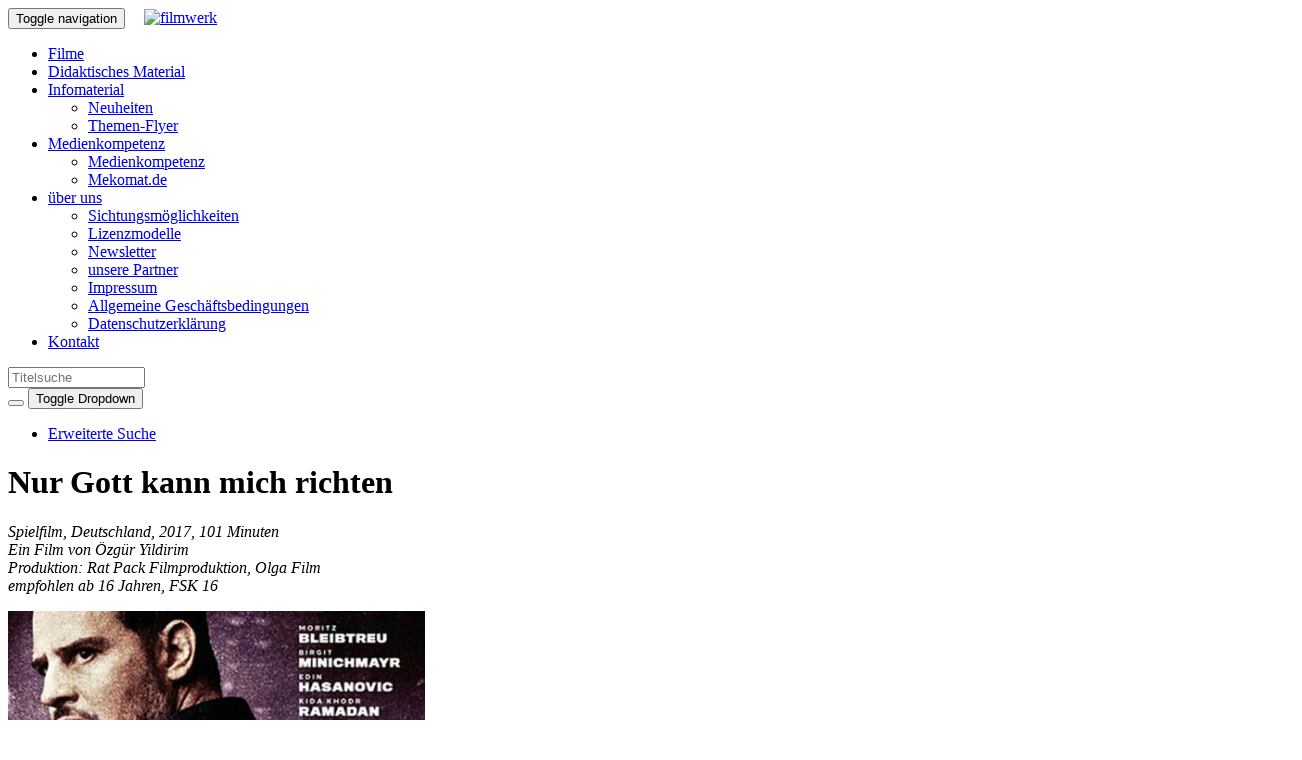

--- FILE ---
content_type: text/html; charset=UTF-8
request_url: https://lizenzshop.filmwerk.de/shop/detail.cfm?id=2787
body_size: 11755
content:




<!DOCTYPE html>
<html lang="de">
	<head>
		<meta charset="UTF-8">
		<meta http-equiv="X-UA-Compatible" content="IE=edge">
		<meta name="viewport" content="width=device-width, initial-scale=1">
		<title>kfw Lizenzshop &#8211; filmwerk</title>
<meta name='robots' content='max-image-preview:large' />
	<style>img:is([sizes="auto" i], [sizes^="auto," i]) { contain-intrinsic-size: 3000px 1500px }</style>
	<script type="text/javascript">
/* <![CDATA[ */
window._wpemojiSettings = {"baseUrl":"https:\/\/s.w.org\/images\/core\/emoji\/16.0.1\/72x72\/","ext":".png","svgUrl":"https:\/\/s.w.org\/images\/core\/emoji\/16.0.1\/svg\/","svgExt":".svg","source":{"concatemoji":"https:\/\/filmwerk.de\/wp-includes\/js\/wp-emoji-release.min.js?ver=6.8.3"}};
/*! This file is auto-generated */
!function(s,n){var o,i,e;function c(e){try{var t={supportTests:e,timestamp:(new Date).valueOf()};sessionStorage.setItem(o,JSON.stringify(t))}catch(e){}}function p(e,t,n){e.clearRect(0,0,e.canvas.width,e.canvas.height),e.fillText(t,0,0);var t=new Uint32Array(e.getImageData(0,0,e.canvas.width,e.canvas.height).data),a=(e.clearRect(0,0,e.canvas.width,e.canvas.height),e.fillText(n,0,0),new Uint32Array(e.getImageData(0,0,e.canvas.width,e.canvas.height).data));return t.every(function(e,t){return e===a[t]})}function u(e,t){e.clearRect(0,0,e.canvas.width,e.canvas.height),e.fillText(t,0,0);for(var n=e.getImageData(16,16,1,1),a=0;a<n.data.length;a++)if(0!==n.data[a])return!1;return!0}function f(e,t,n,a){switch(t){case"flag":return n(e,"\ud83c\udff3\ufe0f\u200d\u26a7\ufe0f","\ud83c\udff3\ufe0f\u200b\u26a7\ufe0f")?!1:!n(e,"\ud83c\udde8\ud83c\uddf6","\ud83c\udde8\u200b\ud83c\uddf6")&&!n(e,"\ud83c\udff4\udb40\udc67\udb40\udc62\udb40\udc65\udb40\udc6e\udb40\udc67\udb40\udc7f","\ud83c\udff4\u200b\udb40\udc67\u200b\udb40\udc62\u200b\udb40\udc65\u200b\udb40\udc6e\u200b\udb40\udc67\u200b\udb40\udc7f");case"emoji":return!a(e,"\ud83e\udedf")}return!1}function g(e,t,n,a){var r="undefined"!=typeof WorkerGlobalScope&&self instanceof WorkerGlobalScope?new OffscreenCanvas(300,150):s.createElement("canvas"),o=r.getContext("2d",{willReadFrequently:!0}),i=(o.textBaseline="top",o.font="600 32px Arial",{});return e.forEach(function(e){i[e]=t(o,e,n,a)}),i}function t(e){var t=s.createElement("script");t.src=e,t.defer=!0,s.head.appendChild(t)}"undefined"!=typeof Promise&&(o="wpEmojiSettingsSupports",i=["flag","emoji"],n.supports={everything:!0,everythingExceptFlag:!0},e=new Promise(function(e){s.addEventListener("DOMContentLoaded",e,{once:!0})}),new Promise(function(t){var n=function(){try{var e=JSON.parse(sessionStorage.getItem(o));if("object"==typeof e&&"number"==typeof e.timestamp&&(new Date).valueOf()<e.timestamp+604800&&"object"==typeof e.supportTests)return e.supportTests}catch(e){}return null}();if(!n){if("undefined"!=typeof Worker&&"undefined"!=typeof OffscreenCanvas&&"undefined"!=typeof URL&&URL.createObjectURL&&"undefined"!=typeof Blob)try{var e="postMessage("+g.toString()+"("+[JSON.stringify(i),f.toString(),p.toString(),u.toString()].join(",")+"));",a=new Blob([e],{type:"text/javascript"}),r=new Worker(URL.createObjectURL(a),{name:"wpTestEmojiSupports"});return void(r.onmessage=function(e){c(n=e.data),r.terminate(),t(n)})}catch(e){}c(n=g(i,f,p,u))}t(n)}).then(function(e){for(var t in e)n.supports[t]=e[t],n.supports.everything=n.supports.everything&&n.supports[t],"flag"!==t&&(n.supports.everythingExceptFlag=n.supports.everythingExceptFlag&&n.supports[t]);n.supports.everythingExceptFlag=n.supports.everythingExceptFlag&&!n.supports.flag,n.DOMReady=!1,n.readyCallback=function(){n.DOMReady=!0}}).then(function(){return e}).then(function(){var e;n.supports.everything||(n.readyCallback(),(e=n.source||{}).concatemoji?t(e.concatemoji):e.wpemoji&&e.twemoji&&(t(e.twemoji),t(e.wpemoji)))}))}((window,document),window._wpemojiSettings);
/* ]]> */
</script>
<style id='wp-emoji-styles-inline-css' type='text/css'>

	img.wp-smiley, img.emoji {
		display: inline !important;
		border: none !important;
		box-shadow: none !important;
		height: 1em !important;
		width: 1em !important;
		margin: 0 0.07em !important;
		vertical-align: -0.1em !important;
		background: none !important;
		padding: 0 !important;
	}
</style>
<link rel='stylesheet' id='wp-block-library-css' href='https://filmwerk.de/wp-includes/css/dist/block-library/style.min.css?ver=6.8.3' type='text/css' media='all' />
<style id='classic-theme-styles-inline-css' type='text/css'>
/*! This file is auto-generated */
.wp-block-button__link{color:#fff;background-color:#32373c;border-radius:9999px;box-shadow:none;text-decoration:none;padding:calc(.667em + 2px) calc(1.333em + 2px);font-size:1.125em}.wp-block-file__button{background:#32373c;color:#fff;text-decoration:none}
</style>
<style id='global-styles-inline-css' type='text/css'>
:root{--wp--preset--aspect-ratio--square: 1;--wp--preset--aspect-ratio--4-3: 4/3;--wp--preset--aspect-ratio--3-4: 3/4;--wp--preset--aspect-ratio--3-2: 3/2;--wp--preset--aspect-ratio--2-3: 2/3;--wp--preset--aspect-ratio--16-9: 16/9;--wp--preset--aspect-ratio--9-16: 9/16;--wp--preset--color--black: #000000;--wp--preset--color--cyan-bluish-gray: #abb8c3;--wp--preset--color--white: #ffffff;--wp--preset--color--pale-pink: #f78da7;--wp--preset--color--vivid-red: #cf2e2e;--wp--preset--color--luminous-vivid-orange: #ff6900;--wp--preset--color--luminous-vivid-amber: #fcb900;--wp--preset--color--light-green-cyan: #7bdcb5;--wp--preset--color--vivid-green-cyan: #00d084;--wp--preset--color--pale-cyan-blue: #8ed1fc;--wp--preset--color--vivid-cyan-blue: #0693e3;--wp--preset--color--vivid-purple: #9b51e0;--wp--preset--gradient--vivid-cyan-blue-to-vivid-purple: linear-gradient(135deg,rgba(6,147,227,1) 0%,rgb(155,81,224) 100%);--wp--preset--gradient--light-green-cyan-to-vivid-green-cyan: linear-gradient(135deg,rgb(122,220,180) 0%,rgb(0,208,130) 100%);--wp--preset--gradient--luminous-vivid-amber-to-luminous-vivid-orange: linear-gradient(135deg,rgba(252,185,0,1) 0%,rgba(255,105,0,1) 100%);--wp--preset--gradient--luminous-vivid-orange-to-vivid-red: linear-gradient(135deg,rgba(255,105,0,1) 0%,rgb(207,46,46) 100%);--wp--preset--gradient--very-light-gray-to-cyan-bluish-gray: linear-gradient(135deg,rgb(238,238,238) 0%,rgb(169,184,195) 100%);--wp--preset--gradient--cool-to-warm-spectrum: linear-gradient(135deg,rgb(74,234,220) 0%,rgb(151,120,209) 20%,rgb(207,42,186) 40%,rgb(238,44,130) 60%,rgb(251,105,98) 80%,rgb(254,248,76) 100%);--wp--preset--gradient--blush-light-purple: linear-gradient(135deg,rgb(255,206,236) 0%,rgb(152,150,240) 100%);--wp--preset--gradient--blush-bordeaux: linear-gradient(135deg,rgb(254,205,165) 0%,rgb(254,45,45) 50%,rgb(107,0,62) 100%);--wp--preset--gradient--luminous-dusk: linear-gradient(135deg,rgb(255,203,112) 0%,rgb(199,81,192) 50%,rgb(65,88,208) 100%);--wp--preset--gradient--pale-ocean: linear-gradient(135deg,rgb(255,245,203) 0%,rgb(182,227,212) 50%,rgb(51,167,181) 100%);--wp--preset--gradient--electric-grass: linear-gradient(135deg,rgb(202,248,128) 0%,rgb(113,206,126) 100%);--wp--preset--gradient--midnight: linear-gradient(135deg,rgb(2,3,129) 0%,rgb(40,116,252) 100%);--wp--preset--font-size--small: 13px;--wp--preset--font-size--medium: 20px;--wp--preset--font-size--large: 36px;--wp--preset--font-size--x-large: 42px;--wp--preset--spacing--20: 0.44rem;--wp--preset--spacing--30: 0.67rem;--wp--preset--spacing--40: 1rem;--wp--preset--spacing--50: 1.5rem;--wp--preset--spacing--60: 2.25rem;--wp--preset--spacing--70: 3.38rem;--wp--preset--spacing--80: 5.06rem;--wp--preset--shadow--natural: 6px 6px 9px rgba(0, 0, 0, 0.2);--wp--preset--shadow--deep: 12px 12px 50px rgba(0, 0, 0, 0.4);--wp--preset--shadow--sharp: 6px 6px 0px rgba(0, 0, 0, 0.2);--wp--preset--shadow--outlined: 6px 6px 0px -3px rgba(255, 255, 255, 1), 6px 6px rgba(0, 0, 0, 1);--wp--preset--shadow--crisp: 6px 6px 0px rgba(0, 0, 0, 1);}:where(.is-layout-flex){gap: 0.5em;}:where(.is-layout-grid){gap: 0.5em;}body .is-layout-flex{display: flex;}.is-layout-flex{flex-wrap: wrap;align-items: center;}.is-layout-flex > :is(*, div){margin: 0;}body .is-layout-grid{display: grid;}.is-layout-grid > :is(*, div){margin: 0;}:where(.wp-block-columns.is-layout-flex){gap: 2em;}:where(.wp-block-columns.is-layout-grid){gap: 2em;}:where(.wp-block-post-template.is-layout-flex){gap: 1.25em;}:where(.wp-block-post-template.is-layout-grid){gap: 1.25em;}.has-black-color{color: var(--wp--preset--color--black) !important;}.has-cyan-bluish-gray-color{color: var(--wp--preset--color--cyan-bluish-gray) !important;}.has-white-color{color: var(--wp--preset--color--white) !important;}.has-pale-pink-color{color: var(--wp--preset--color--pale-pink) !important;}.has-vivid-red-color{color: var(--wp--preset--color--vivid-red) !important;}.has-luminous-vivid-orange-color{color: var(--wp--preset--color--luminous-vivid-orange) !important;}.has-luminous-vivid-amber-color{color: var(--wp--preset--color--luminous-vivid-amber) !important;}.has-light-green-cyan-color{color: var(--wp--preset--color--light-green-cyan) !important;}.has-vivid-green-cyan-color{color: var(--wp--preset--color--vivid-green-cyan) !important;}.has-pale-cyan-blue-color{color: var(--wp--preset--color--pale-cyan-blue) !important;}.has-vivid-cyan-blue-color{color: var(--wp--preset--color--vivid-cyan-blue) !important;}.has-vivid-purple-color{color: var(--wp--preset--color--vivid-purple) !important;}.has-black-background-color{background-color: var(--wp--preset--color--black) !important;}.has-cyan-bluish-gray-background-color{background-color: var(--wp--preset--color--cyan-bluish-gray) !important;}.has-white-background-color{background-color: var(--wp--preset--color--white) !important;}.has-pale-pink-background-color{background-color: var(--wp--preset--color--pale-pink) !important;}.has-vivid-red-background-color{background-color: var(--wp--preset--color--vivid-red) !important;}.has-luminous-vivid-orange-background-color{background-color: var(--wp--preset--color--luminous-vivid-orange) !important;}.has-luminous-vivid-amber-background-color{background-color: var(--wp--preset--color--luminous-vivid-amber) !important;}.has-light-green-cyan-background-color{background-color: var(--wp--preset--color--light-green-cyan) !important;}.has-vivid-green-cyan-background-color{background-color: var(--wp--preset--color--vivid-green-cyan) !important;}.has-pale-cyan-blue-background-color{background-color: var(--wp--preset--color--pale-cyan-blue) !important;}.has-vivid-cyan-blue-background-color{background-color: var(--wp--preset--color--vivid-cyan-blue) !important;}.has-vivid-purple-background-color{background-color: var(--wp--preset--color--vivid-purple) !important;}.has-black-border-color{border-color: var(--wp--preset--color--black) !important;}.has-cyan-bluish-gray-border-color{border-color: var(--wp--preset--color--cyan-bluish-gray) !important;}.has-white-border-color{border-color: var(--wp--preset--color--white) !important;}.has-pale-pink-border-color{border-color: var(--wp--preset--color--pale-pink) !important;}.has-vivid-red-border-color{border-color: var(--wp--preset--color--vivid-red) !important;}.has-luminous-vivid-orange-border-color{border-color: var(--wp--preset--color--luminous-vivid-orange) !important;}.has-luminous-vivid-amber-border-color{border-color: var(--wp--preset--color--luminous-vivid-amber) !important;}.has-light-green-cyan-border-color{border-color: var(--wp--preset--color--light-green-cyan) !important;}.has-vivid-green-cyan-border-color{border-color: var(--wp--preset--color--vivid-green-cyan) !important;}.has-pale-cyan-blue-border-color{border-color: var(--wp--preset--color--pale-cyan-blue) !important;}.has-vivid-cyan-blue-border-color{border-color: var(--wp--preset--color--vivid-cyan-blue) !important;}.has-vivid-purple-border-color{border-color: var(--wp--preset--color--vivid-purple) !important;}.has-vivid-cyan-blue-to-vivid-purple-gradient-background{background: var(--wp--preset--gradient--vivid-cyan-blue-to-vivid-purple) !important;}.has-light-green-cyan-to-vivid-green-cyan-gradient-background{background: var(--wp--preset--gradient--light-green-cyan-to-vivid-green-cyan) !important;}.has-luminous-vivid-amber-to-luminous-vivid-orange-gradient-background{background: var(--wp--preset--gradient--luminous-vivid-amber-to-luminous-vivid-orange) !important;}.has-luminous-vivid-orange-to-vivid-red-gradient-background{background: var(--wp--preset--gradient--luminous-vivid-orange-to-vivid-red) !important;}.has-very-light-gray-to-cyan-bluish-gray-gradient-background{background: var(--wp--preset--gradient--very-light-gray-to-cyan-bluish-gray) !important;}.has-cool-to-warm-spectrum-gradient-background{background: var(--wp--preset--gradient--cool-to-warm-spectrum) !important;}.has-blush-light-purple-gradient-background{background: var(--wp--preset--gradient--blush-light-purple) !important;}.has-blush-bordeaux-gradient-background{background: var(--wp--preset--gradient--blush-bordeaux) !important;}.has-luminous-dusk-gradient-background{background: var(--wp--preset--gradient--luminous-dusk) !important;}.has-pale-ocean-gradient-background{background: var(--wp--preset--gradient--pale-ocean) !important;}.has-electric-grass-gradient-background{background: var(--wp--preset--gradient--electric-grass) !important;}.has-midnight-gradient-background{background: var(--wp--preset--gradient--midnight) !important;}.has-small-font-size{font-size: var(--wp--preset--font-size--small) !important;}.has-medium-font-size{font-size: var(--wp--preset--font-size--medium) !important;}.has-large-font-size{font-size: var(--wp--preset--font-size--large) !important;}.has-x-large-font-size{font-size: var(--wp--preset--font-size--x-large) !important;}
:where(.wp-block-post-template.is-layout-flex){gap: 1.25em;}:where(.wp-block-post-template.is-layout-grid){gap: 1.25em;}
:where(.wp-block-columns.is-layout-flex){gap: 2em;}:where(.wp-block-columns.is-layout-grid){gap: 2em;}
:root :where(.wp-block-pullquote){font-size: 1.5em;line-height: 1.6;}
</style>
<link rel='stylesheet' id='widgetopts-styles-css' href='https://filmwerk.de/wp-content/plugins/widget-options/assets/css/widget-options.css?ver=4.1.3' type='text/css' media='all' />
<link rel='stylesheet' id='h5p-plugin-styles-css' href='https://filmwerk.de/wp-content/plugins/h5p/h5p-php-library/styles/h5p.css?ver=1.16.0' type='text/css' media='all' />
<link rel='stylesheet' id='bootstrap-css' href='https://filmwerk.de/wp-content/themes/kfw2017/3rdparty/bootstrap-3.3.7-dist/css/bootstrap-theme-paper.min.css?ver=3.3.7' type='text/css' media='all' />
<link rel='stylesheet' id='font-awesome-css' href='https://filmwerk.de/wp-content/themes/kfw2017/3rdparty/font-awesome-4.7.0/css/font-awesome.min.css?ver=4.7.0' type='text/css' media='all' />
<link rel='stylesheet' id='bootstrap-social-css' href='https://filmwerk.de/wp-content/themes/kfw2017/3rdparty/bootstrap-social-gh-pages/bootstrap-social.css?ver=6.8.3' type='text/css' media='all' />
<link rel='stylesheet' id='jQCloud-css' href='https://filmwerk.de/wp-content/themes/kfw2017/3rdparty/jQCloud/dist/jqcloud.min.css?ver=6.8.3' type='text/css' media='all' />
<link rel='stylesheet' id='kfw2017-css' href='https://filmwerk.de/wp-content/themes/kfw2017/css/styles-kfw.css?ver=0.0.1' type='text/css' media='all' />
<link rel='stylesheet' id='ecae-frontend-css' href='https://filmwerk.de/wp-content/plugins/easy-custom-auto-excerpt/assets/style-frontend.css?ver=2.5.0' type='text/css' media='all' />
<link rel='stylesheet' id='ecae-buttonskin-none-css' href='https://filmwerk.de/wp-content/plugins/easy-custom-auto-excerpt/buttons/ecae-buttonskin-none.css?ver=2.5.0' type='text/css' media='all' />
<script type="text/javascript" src="https://filmwerk.de/wp-includes/js/jquery/jquery.min.js?ver=3.7.1" id="jquery-core-js"></script>
<script type="text/javascript" src="https://filmwerk.de/wp-includes/js/jquery/jquery-migrate.min.js?ver=3.4.1" id="jquery-migrate-js"></script>
<link rel="https://api.w.org/" href="https://filmwerk.de/wp-json/" /><link rel="alternate" title="JSON" type="application/json" href="https://filmwerk.de/wp-json/wp/v2/pages/109" /><link rel="EditURI" type="application/rsd+xml" title="RSD" href="https://filmwerk.de/xmlrpc.php?rsd" />
<meta name="generator" content="WordPress 6.8.3" />
<link rel="canonical" href="https://filmwerk.de/kfw-lizenzshop/" />
<link rel='shortlink' href='https://filmwerk.de/?p=109' />
<link rel="alternate" title="oEmbed (JSON)" type="application/json+oembed" href="https://filmwerk.de/wp-json/oembed/1.0/embed?url=https%3A%2F%2Ffilmwerk.de%2Fkfw-lizenzshop%2F" />
<link rel="alternate" title="oEmbed (XML)" type="text/xml+oembed" href="https://filmwerk.de/wp-json/oembed/1.0/embed?url=https%3A%2F%2Ffilmwerk.de%2Fkfw-lizenzshop%2F&#038;format=xml" />
<link rel="icon" href="https://filmwerk.de/wp-content/uploads/cropped-favicon-32x32.png" sizes="32x32" />
<link rel="icon" href="https://filmwerk.de/wp-content/uploads/cropped-favicon-192x192.png" sizes="192x192" />
<link rel="apple-touch-icon" href="https://filmwerk.de/wp-content/uploads/cropped-favicon-180x180.png" />

	<link rel="stylesheet" href="shop.css" type="text/css" />
			<meta property="og:url" content="https://lizenzshop.filmwerk.de/shop/detail.cfm?id=2787" />
			<meta property="og:title" content="Nur Gott kann mich richten" />
			<meta property="og:description" content="Es ist fünf Jahre her. Damals hat Ricky nach einem missglückten Raubüberfall für seinen Bruder Rafael und seinen Kumpel Latif den Kopf hingehalten und ging ins Gefängnis. Nun ist er wieder draußen und besucht seinen Vater in Frankfurt. Als er Latif begegnet, schlägt dieser ihm ein &quot;bombensicheres&quot; Geschäft vor: Einen Drogendeal - ohne Waffen, ohne Komplikationen. Ricky willigt ein, denn er braucht das Geld, um sich eine neue Existenz aufbauen zu können. Doch sein kleiner Bruder Rafael zögert. De..." />
			
				<meta property="og:image" content="https://materialserver.filmwerk.de/Cover72dpi/images/Nur_Gott_kann_mich_richten_Plakat_450.jpg" />
				<meta property="og:image:width" content="450" />
				<meta property="og:image:height" content="630" />
				</head>
	<body class="wp-singular page-template-default page page-id-109 wp-theme-kfw2017">

<script>
	jQuery(document).ready(function(){
		jQuery( window ).resize( function() {
			jQuery("BODY").css("padding-top", jQuery("nav:first").height());
		} );
	});
</script>

		<nav class="navbar navbar-default navbar-fixed-top">
			<div class="container">

				<div class="navbar-header">
					<button type="button" class="navbar-toggle collapsed" data-toggle="collapse" data-target="#header-menu-navbar-collapse">
						<span class="sr-only">Toggle navigation</span>
						<span class="icon-bar"></span>
						<span class="icon-bar"></span>
						<span class="icon-bar"></span>
					</button>
					<a class="navbar-brand" href="https://filmwerk.de" style="padding: 10px 10px 10px 15px;">
						<img src="https://filmwerk.de/wp-content/themes/kfw2017/img/logo_kfw_navbar.png" alt="filmwerk" style="height: 100%;">
					</a>
				</div>

				<div class="collapse navbar-collapse" id="header-menu-navbar-collapse">

					<ul id="menu-oberes-menue" class="nav navbar-nav"><li itemscope="itemscope" itemtype="https://www.schema.org/SiteNavigationElement" id="menu-item-775" class="menu-item menu-item-type-custom menu-item-object-custom menu-item-775"><a title="Filme" href="https://lizenzshop.filmwerk.de/shop/index.cfm">Filme</a></li>
<li itemscope="itemscope" itemtype="https://www.schema.org/SiteNavigationElement" id="menu-item-4240" class="menu-item menu-item-type-post_type menu-item-object-page menu-item-4240"><a title="Didaktisches Material" href="https://filmwerk.de/didaktisches-material/">Didaktisches Material</a></li>
<li itemscope="itemscope" itemtype="https://www.schema.org/SiteNavigationElement" id="menu-item-82" class="menu-item menu-item-type-custom menu-item-object-custom menu-item-has-children menu-item-82 dropdown"><a title="Infomaterial" href="https://filmwerk.de/kfw-lizenzshop/#" data-toggle="dropdown" class="dropdown-toggle" aria-haspopup="true">Infomaterial <span class="caret"></span></a>
<ul role="menu" class=" dropdown-menu" >
	<li itemscope="itemscope" itemtype="https://www.schema.org/SiteNavigationElement" id="menu-item-766" class="menu-item menu-item-type-post_type menu-item-object-page menu-item-766"><a title="Neuheiten" href="https://filmwerk.de/neuheiten/">Neuheiten</a></li>
	<li itemscope="itemscope" itemtype="https://www.schema.org/SiteNavigationElement" id="menu-item-832" class="menu-item menu-item-type-post_type menu-item-object-page menu-item-832"><a title="Themen-Flyer" href="https://filmwerk.de/themen-flyer/">Themen-Flyer</a></li>
</ul>
</li>
<li itemscope="itemscope" itemtype="https://www.schema.org/SiteNavigationElement" id="menu-item-4625" class="menu-item menu-item-type-custom menu-item-object-custom menu-item-has-children menu-item-4625 dropdown"><a title="Medienkompetenz" href="https://filmwerk.de/kfw-lizenzshop/#" data-toggle="dropdown" class="dropdown-toggle" aria-haspopup="true">Medienkompetenz <span class="caret"></span></a>
<ul role="menu" class=" dropdown-menu" >
	<li itemscope="itemscope" itemtype="https://www.schema.org/SiteNavigationElement" id="menu-item-4626" class="menu-item menu-item-type-custom menu-item-object-custom menu-item-4626"><a title="Medienkompetenz" target="_blank" href="https://medienkompetenz.katholisch.de/">Medienkompetenz</a></li>
	<li itemscope="itemscope" itemtype="https://www.schema.org/SiteNavigationElement" id="menu-item-4627" class="menu-item menu-item-type-custom menu-item-object-custom menu-item-4627"><a title="Mekomat.de" target="_blank" href="https://mekomat.de/">Mekomat.de</a></li>
</ul>
</li>
<li itemscope="itemscope" itemtype="https://www.schema.org/SiteNavigationElement" id="menu-item-90" class="menu-item menu-item-type-custom menu-item-object-custom menu-item-has-children menu-item-90 dropdown"><a title="über uns" href="https://filmwerk.de/kfw-lizenzshop/#" data-toggle="dropdown" class="dropdown-toggle" aria-haspopup="true">über uns <span class="caret"></span></a>
<ul role="menu" class=" dropdown-menu" >
	<li itemscope="itemscope" itemtype="https://www.schema.org/SiteNavigationElement" id="menu-item-93" class="menu-item menu-item-type-post_type menu-item-object-page menu-item-93"><a title="Sichtungsmöglichkeiten" href="https://filmwerk.de/sichtungsmoeglichkeiten/">Sichtungsmöglichkeiten</a></li>
	<li itemscope="itemscope" itemtype="https://www.schema.org/SiteNavigationElement" id="menu-item-92" class="menu-item menu-item-type-post_type menu-item-object-page menu-item-92"><a title="Lizenzmodelle" href="https://filmwerk.de/lizenzmodelle/">Lizenzmodelle</a></li>
	<li itemscope="itemscope" itemtype="https://www.schema.org/SiteNavigationElement" id="menu-item-817" class="menu-item menu-item-type-post_type menu-item-object-page menu-item-817"><a title="Newsletter" href="https://filmwerk.de/newsletter/">Newsletter</a></li>
	<li itemscope="itemscope" itemtype="https://www.schema.org/SiteNavigationElement" id="menu-item-91" class="menu-item menu-item-type-post_type menu-item-object-page menu-item-91"><a title="unsere Partner" href="https://filmwerk.de/unsere-partner/">unsere Partner</a></li>
	<li itemscope="itemscope" itemtype="https://www.schema.org/SiteNavigationElement" id="menu-item-101" class="menu-item menu-item-type-post_type menu-item-object-page menu-item-101"><a title="Impressum" href="https://filmwerk.de/impressum/">Impressum</a></li>
	<li itemscope="itemscope" itemtype="https://www.schema.org/SiteNavigationElement" id="menu-item-100" class="menu-item menu-item-type-post_type menu-item-object-page menu-item-100"><a title="Allgemeine Geschäftsbedingungen" href="https://filmwerk.de/agb/">Allgemeine Geschäftsbedingungen</a></li>
	<li itemscope="itemscope" itemtype="https://www.schema.org/SiteNavigationElement" id="menu-item-1366" class="menu-item menu-item-type-post_type menu-item-object-page menu-item-privacy-policy menu-item-1366"><a title="Datenschutzerklärung" href="https://filmwerk.de/privacy/">Datenschutzerklärung</a></li>
</ul>
</li>
<li itemscope="itemscope" itemtype="https://www.schema.org/SiteNavigationElement" id="menu-item-758" class="menu-item menu-item-type-post_type menu-item-object-page menu-item-758"><a title="Kontakt" href="https://filmwerk.de/kontakt/">Kontakt</a></li>
</ul>
					
										
										<form class="navbar-form navbar-right" role="search" action="https://lizenzshop.filmwerk.de/shop/search.cfm" method="post">
						<div class="form-group">
							<input class="form-control" placeholder="Titelsuche" type="text" size="15" maxlength="150" name="fsearchbytitle">
						</div>
						
						<div class="btn-group">
							<button type="submit" class="btn btn-default"><span class="glyphicon glyphicon-search" aria-hidden="true"></span></button>
							<button type="button" class="btn btn-default dropdown-toggle" data-toggle="dropdown" aria-haspopup="true" aria-expanded="false">
								<span class="caret"></span>
								<span class="sr-only">Toggle Dropdown</span>
							</button>
							<ul class="dropdown-menu">
								<li><a href="https://lizenzshop.filmwerk.de/shop/search.cfm">Erweiterte Suche</a></li>
							</ul>
						</div>

					</form>

				</div>

			</div>
		</nav>

		<!-- DEBUG -->

		

		<!-- SIDEBAR HERO -->
		
		<div id="sidebar-hero" class="sidebar">
            <!-- Time to add some widgets! -->
    </div>		

		<div class="container">

			<div class="row">

				<div class="col-md-9"><!-- col-md-10 -->

					
<!--- Server: LILAIA --->


	<div class="contentheading">
		
		<div class="row">
			<div class="col-md-4">
				<!-- offset -->
			</div>
			<div class="col-md-8">
				<h1>Nur Gott kann mich richten</h1>
				
			</div>
		</div>

		
	</div>

	<div class="shopcontentbox">
		


			<div class="row">
				
				
				<div class="col-sm-8 col-sm-push-4">

					<!-- shopheadinfo -->
					<p class="" style="font-style: italic;">
						Spielfilm, 
						Deutschland,
						2017,
						101 Minuten
						
						<br />
						Ein Film von Özgür Yildirim
						<br />
						Produktion: Rat Pack Filmproduktion, Olga Film
						<br />
						empfohlen ab 16 Jahren, FSK 16
					</p>


					
					<div class="visible-xs">
						
							<img src="https://materialserver.filmwerk.de/Cover72dpi/images/Nur_Gott_kann_mich_richten_Plakat_450.jpg" width="33%" class="img-rounded pull-left" style="padding: 0 1em 0.25em 0;">
						
					</div>

					<p class="text-justify">
						Es ist fünf Jahre her. Damals hat Ricky nach einem missglückten Raubüberfall für seinen Bruder Rafael und seinen Kumpel Latif den Kopf hingehalten und ging ins Gefängnis. Nun ist er wieder draußen und besucht seinen Vater in Frankfurt. Als er Latif begegnet, schlägt dieser ihm ein "bombensicheres" Geschäft vor: Einen Drogendeal - ohne Waffen, ohne Komplikationen. Ricky willigt ein, denn er braucht das Geld, um sich eine neue Existenz aufbauen zu können. Doch sein kleiner Bruder Rafael zögert. Denn er führt bereits ein anderes Leben, mit festem Job und einer verständnisvollen Verlobten. Als Ricky und Rafael dann auch noch die Tasche mit den Drogen verlieren, steuert alles auf eine Katastrophe zu. Denn gefunden wird die Tasche von der engagierten Polizistin Diane, die ihre eigenen Probleme hat und noch nicht ahnt, wie sehr auch ihr Verhalten diesen Kreislauf von Gewalt, Macht und Rache vorantreiben wird. 
					</p>
					
					
					<div class="visible-xs clearfix">
					</div>

					<div class="row">
						<div class="col-md-12" style="border: 1px solid #dddddd; padding-top: 15px; padding-bottom: 15px;">
							
							<form class="form-horizontal" action="/shop/detail.cfm" method="post">

								

								<fieldset>
									<div class="form-group">
										<label class="col-md-4 control-label">Lizenzeinkauf für</label>
										
										<div class="col-md-8">

											

													<div class="radio ">
														<label>
															<input name="ltyp" id="ltyp1" value="1"  type="radio" 
																onClick="showLtypDescription(jQuery(this).val());">
															Medienzentrum
														</label>
													</div>

													<p style="display: none;" id="ltypdesc1">
														Wenn Sie unsere DVDs für nichtgewerbliche öffentliche Vorführungen als Medienzentrum, Bildstelle, konfessionelle Medienzentrale, Mediothek eines Dekanats oder Kirchenkreises, Religionspädagogisches Amt oder Institut bzw. als Mediothek eines universitären Fachbereichs verleihen wollen, wählen Sie bitte diese Lizenzart.
													</p>

												

													<div class="radio ">
														<label>
															<input name="ltyp" id="ltyp2" value="2"  type="radio" 
																onClick="showLtypDescription(jQuery(this).val());">
															Schule/Pfarrgemeinde
														</label>
													</div>

													<p style="display: none;" id="ltypdesc2">
														Wenn Sie zum Lehrkörper einer Schule oder zu einer Kirchengemeinde gehören und den Film im Schulunterricht oder bei Schul-/Gemeindeveranstaltungen nutzen wollen, wählen Sie bitte diese Lizenzart.
													</p>

												

													<div class="radio ">
														<label>
															<input name="ltyp" id="ltyp4" value="4"  type="radio" 
																onClick="showLtypDescription(jQuery(this).val());">
															Einzelvorführungen
														</label>
													</div>

													<p style="display: none;" id="ltypdesc4">
														Wenn Sie einen Kinofilm für nichtgewerbliche Veranstaltungen (außerhalb von Schulen und Pfarrgemeinden) buchen wollen, wählen Sie bitte die Lizenzart Einzelvorführung. Sie erhalten lediglich die Vorführlizenz, aber keine DVD. Zur Vorführung kann eine legal erworbene DVD genutzt werden. Bitte beachten Sie weitere Hinweise z.B. zum <a href="https://lizenzshop.filmwerk.de/shop/documents/was_geht_werbung_einzelvorf.pdf" target="_blank">Außenwerbeverbot</a> für Spielfilmvorführungen.
													</p>

												

											<script>
												showArticle = function(articleID) {
													jQuery("DIV[id^='buyarticle_" + articleID + "']").slideDown(200);
													jQuery("DIV[id^='buyarticle']:not([id^='buyarticle_" + articleID + "'])").slideUp(200);
												}

												showLtypDescription = function(ltyp) {

													if (!ltyp) {
														ltyp = 'X';
													}

													jQuery("P[id^='ltypdesc" + ltyp + "']").slideDown(200);
													jQuery("P[id^='ltypdesc']:not([id='ltypdesc" + ltyp + "'])").slideUp(200);

													jQuery("INPUT[id^='article_" + ltyp + "']").closest(".radio").show(200);
													jQuery("INPUT[id^='article_']:not([id^='article_"+ ltyp + "_'])").closest(".radio").hide(200);

													jQuery("INPUT[id^='article_']:checked").attr('checked', false);

													showArticle(0);
												}

												jQuery(document).ready(function($){
													showLtypDescription( jQuery("INPUT[id^='ltyp']:checked").val() );
												});
											</script>

										</div>
									</div>
									<hr>
									<div class="form-group">
										<label for="licensetype" class="col-md-4 control-label">Lizenz-Art</label>

										<div class="col-md-8">

											<div class="radio disabled">
												<label>
													<input id="article_X_" name="farticle" value="" type="radio" disabled>
													Bitte definieren Sie zuerst den Lizenzeinkauf
												</label>
											</div>


											

															<div class="radio">
																<label>
																	<input id="article_1_6382" name="farticle" value="6382" type="radio"
																		onclick="showArticle(jQuery(this).val());">
																	33226-DVD-KOL(NUR STREAMING) 
																</label>
															</div>
														

															<div class="radio">
																<label>
																	<input id="article_1_6383" name="farticle" value="6383" type="radio"
																		onclick="showArticle(jQuery(this).val());">
																	33226-DVD-VÖ 
																</label>
															</div>
														

															<div class="radio">
																<label>
																	<input id="article_2_6384" name="farticle" value="6384" type="radio"
																		onclick="showArticle(jQuery(this).val());">
																	33226-DVD-Ö 
																</label>
															</div>
														

														<div class="radio disabled">
															<label>
																<input id="article_4_0" name="farticle" value="0" type="radio" disabled>
																Für diesen Film kann für "Einzelvorführungen" keine Lizenz erworben werden.
															</label>
														</div>

													
										</div>
									</div>

									<script>
										
									</script>
								</fieldset>

								
								
								<div id="buyarticle_0" style="display: block;">
									<hr>
									<div class="text-center">
										Bitte wählen Sie  eine Lizenz-Art um den Preis zu sehen
									</div>
								</div>

								
								

									<div id="buyarticle_6382" style="display: none;">

										<hr>

										<div class="row">
											<div class="col-md-6" style="line-height: 1.5em;">
												<span style="font-size: 36px">
													€ 490.00
												</span>
												<span style="font-size: 12px">
													incl. gesetzl. MwSt.
												</span>
											</div>
											<div class="col-md-6">
												
												
													<a href="shoppingcart.cfm?add=6382&ltyp=1&option=" class="btn btn-default pull-right">
														<span class="glyphicon glyphicon-shopping-cart" aria-hidden="true"></span>
														in den Warenkorb
													</a>
												

											</div>
										</div>

										Kreisonlinelizenz 

										<dl class="dl-horizontal dl-horizontal-fluid" style="font-size: 12px;">
											<dt>Format:</dt><dd>Online</dd>
											
												<dt>Lizenzgebiet(e):</dt><dd>DE, A</dd>
											

											<dt></dt>
											<dd>Lizenzlaufzeit für öffentliche nichtgewerbliche Vorführung: 5 Jahre ab Rechnungsdatum.</dd>

											
												<dt>Lieferhinweis:</dt>
												<dd>Für den Vertrieb freigegeben.</dd>
											

											<dt></dt>
											<dd>(33226-DVD-KOL(NUR STREAMING) )</dd>											
										</dl>

									</div>

								

									<div id="buyarticle_6383" style="display: none;">

										<hr>

										<div class="row">
											<div class="col-md-6" style="line-height: 1.5em;">
												<span style="font-size: 36px">
													€ 269.00
												</span>
												<span style="font-size: 12px">
													incl. gesetzl. MwSt.
												</span>
											</div>
											<div class="col-md-6">
												
												
													<a href="shoppingcart.cfm?add=6383&ltyp=1&option=" class="btn btn-default pull-right">
														<span class="glyphicon glyphicon-shopping-cart" aria-hidden="true"></span>
														in den Warenkorb
													</a>
												

											</div>
										</div>

										DVD Video Ö 

										<dl class="dl-horizontal dl-horizontal-fluid" style="font-size: 12px;">
											<dt>Format:</dt><dd>DVD</dd>
											
												<dt>Lizenzgebiet(e):</dt><dd>DE, A</dd>
											

											<dt></dt>
											<dd>Lizenzlaufzeit für öffentliche nichtgewerbliche Vorführung: 5 Jahre ab Rechnungsdatum.</dd>

											
												<dt>Lieferhinweis:</dt>
												<dd>Für den Vertrieb freigegeben.</dd>
											

											<dt></dt>
											<dd>(33226-DVD-VÖ )</dd>											
										</dl>

									</div>

								

									<div id="buyarticle_6384" style="display: none;">

										<hr>

										<div class="row">
											<div class="col-md-6" style="line-height: 1.5em;">
												<span style="font-size: 36px">
													€ 69.00
												</span>
												<span style="font-size: 12px">
													incl. gesetzl. MwSt.
												</span>
											</div>
											<div class="col-md-6">
												
												
													<a href="shoppingcart.cfm?add=6384&ltyp=2&option=" class="btn btn-default pull-right">
														<span class="glyphicon glyphicon-shopping-cart" aria-hidden="true"></span>
														in den Warenkorb
													</a>
												

											</div>
										</div>

										DVD Video VÖ 

										<dl class="dl-horizontal dl-horizontal-fluid" style="font-size: 12px;">
											<dt>Format:</dt><dd>DVD</dd>
											
												<dt>Lizenzgebiet(e):</dt><dd>DE, A</dd>
											

											<dt></dt>
											<dd>Lizenzlaufzeit für öffentliche nichtgewerbliche Vorführung: 5 Jahre ab Rechnungsdatum.</dd>

											
												<dt>Lieferhinweis:</dt>
												<dd>Für den Vertrieb freigegeben.</dd>
											

											<dt></dt>
											<dd>(33226-DVD-Ö )</dd>											
										</dl>

									</div>

															

							</form>

						</div>

					</div>

				</div>



				<div class="col-sm-4 col-sm-pull-8">

					
					
					<div class="hidden-xs">
						
							<img src="https://materialserver.filmwerk.de/Cover72dpi/images/Nur_Gott_kann_mich_richten_Plakat_450.jpg" width="100%" class="img-responsive img-rounded">
						
						<br>
					</div>


					<dl class="dl-horizontal" style="font-size: 12px;">
						
							<dt>Mediennummer-DVD:</dt>
							<dd>46500508</dd>
						
							<dt>Mediennummer-Online:</dt>
							<dd>55500470</dd>
						
					</dl>

					<dl style="font-size: 12px;">

						
							<dt>Auszeichnungen:</dt>
							<dd>28. Hessischer Film- und Kinopreis: Bester Spielfilm</dd>
						

						<dt>Sachgebiete:</dt>
						<dd><dl class="dl-horizontal dl-horizontal-narrow"><dt><a href="search.cfm?searchbysubject=1060">580020309</a></dt><dd>Krimi, Thriller, Justiz</dd></dl></dd>

						

						<dt>Schlagworte:</dt>
						<dd>Kriminalität, Gewalt, Macht, Rache, Drogen, Milieuausstieg, "bürgerliche" Existenz aufbauen, Verantwortung, Scheitern</dd>

					</dl>

					<dl class="dl-horizontal dl-horizontal-narrow" style="font-size: 12px;">
						<dt>Genre:</dt>
						<dd><a href="listing.cfm?genr=49">Spielfilm</a></dd>

						<dt>Schuljahr:</dt>
						<dd>keine Jahrgangsstufe angegeben</dd>

						<dt>Schulart:</dt>
						<dd>keine Schulart angegeben</dd>

						<dt>Sprache(n):</dt>
						<dd>Deutsch</dd>

						<dt>Untertitel:</dt>
						<dd>keine Untertitel angegeben</dd>
					</dl>


					



					
						<div style="margin: 1em 0; text-align: center;">
							<a href="http://www.materialserver.filmwerk.de/arbeitshilfen/Nur_Gott_kann_mich_richten_FBW.pdf" target="_blank"><img src="styleimg/bw-fbw.jpg" alt="" border="0"></a>
						</div>
					
						<div style="margin: 1em 0; text-align: center;">
							<a href="materials.cfm?type=trailer&sel=12078"><img src="styleimg/trailer.jpg" alt="" border="0"></a>
						</div>
					


				</div>



			</div>


			

			<h3>Lern- und Werbematerial <a name="materials">&nbsp;</a></h3>
			
			<table class="table table-condensed">
				<thead>
					<tr><th>Typ</th><th>Name</th><th>Link</th><th>Beschreibung</th></tr>
				</thead>
				<tbody>
					
						
						<tr style="">
							
								<td style="">
									
										<div style="width: 120px; height: 120px;" align="center">
											<img src="https://materialserver.filmwerk.de/Cover300dpi/Nur_Gott_kann_mich_richten_Plakat.jpg" style="max-width: 100%; max-height: 100%;">
										</div>
									
								</td>
								<td style="">Coverabbildung 300dpi</td>
								<td style="">
									
											<a href="https://materialserver.filmwerk.de/Cover300dpi/Nur_Gott_kann_mich_richten_Plakat.jpg" target="_blank">Nur_Gott_kann_mich_richten_Plakat.jpg</a>
										
								</td>
								<td style=""></td>
							
						</tr>
					
						
						<tr style="">
							
								<td style="">
									
										<div style="width: 120px; height: 120px;" align="center">
											<img src="https://materialserver.filmwerk.de/Cover72dpi/images/Nur_Gott_kann_mich_richten_Plakat_450.jpg" style="max-width: 100%; max-height: 100%;">
										</div>
									
								</td>
								<td style="">Coverabbildung 72dpi</td>
								<td style="">
									
											<a href="https://materialserver.filmwerk.de/Cover72dpi/images/Nur_Gott_kann_mich_richten_Plakat_450.jpg" target="_blank">Nur_Gott_kann_mich_richten_Plakat_450.jpg</a>
										
								</td>
								<td style=""></td>
							
						</tr>
					
						
						<tr style="">
							
								<td style="">
									
										<div style="width: 120px; height: 120px;" align="center">
											<img src="https://materialserver.filmwerk.de/cover70x110/Nur_Gott_kann_mich_richten_Plakat_70.jpg" style="max-width: 100%; max-height: 100%;">
										</div>
									
								</td>
								<td style="">Thumbnail Cover</td>
								<td style="">
									
											<a href="https://materialserver.filmwerk.de/cover70x110/Nur_Gott_kann_mich_richten_Plakat_70.jpg" target="_blank">Nur_Gott_kann_mich_richten_Plakat_70.jpg</a>
										
								</td>
								<td style=""></td>
							
						</tr>
					
						
						<tr style="">
							
								<td style="">
									MP4 
								</td>
								<td style="">Trailer</td>
								<td style="">
									
										<a href="materials.cfm?type=trailer&sel=12078">[Trailer ansehen]</a>
									
								</td>
								<td style=""></td>
							
						</tr>
					
				</tbody>
			</table>

			
		
	</div>

	

				</div>

				<div class="col-md-2 col-md-offset-1"><!--  -->

					<!-- SIDEBAR RIGHT -->
					<!-- SIDEBAR-PRIMARY:BEGIN -->
					
										<div class="list-group table-of-contents" style="margin-top: 75px;">
						
						<li class="dropdown" style="list-style-type: none;">
							<a href="https://filmwerk.de/kfw-lizenzshop/#" class="list-group-item dropdown-toggle" data-toggle="dropdown" role="button" aria-expanded="false" title="Lizenz-Filter">Shop <span class="caret"></span></a>
							<ul class="dropdown-menu" role="menu">
								<li><a href="https://lizenzshop.filmwerk.de/shop/index.cfm?ltyp=1">für Medienzentren</a></li>
								<li><a href="https://lizenzshop.filmwerk.de/shop/index.cfm?ltyp=2">für Schulen und Pfarrgemeinden</a></li>
								<li><a href="https://lizenzshop.filmwerk.de/shop/index.cfm?ltyp=4">Einzelvorführungen buchen</a></li>
							</ul>
						</li>

						<a class="list-group-item" href="https://lizenzshop.filmwerk.de/shop/shoppingcart.cfm">
							<span class="glyphicon glyphicon-shopping-cart" aria-hidden="true"></span>
							Warenkorb
							<span class="badge">0</span>
						</a>
						
						<!--
						<li class="dropdown" style="list-style-type: none;">
							<a href="https://filmwerk.de/kfw-lizenzshop/#" class="list-group-item dropdown-toggle" data-toggle="dropdown" role="button" aria-expanded="false">Didaktisches Material <span class="caret"></span></a>
							<ul class="dropdown-menu" role="menu">
								<li><a href="https://filmwerk.de/kfw-lizenzshop/#">Arbeitshilfen</a></li>
								<li><a href="https://filmwerk.de/kfw-lizenzshop/#">interaktive Lernmaterialien</a></li>
							</ul>
						</li>

						<li class="dropdown" style="list-style-type: none;">
							<a href="https://filmwerk.de/kfw-lizenzshop/#" class="list-group-item dropdown-toggle" data-toggle="dropdown" role="button" aria-expanded="false">Infomaterial <span class="caret"></span></a>
							<ul class="dropdown-menu" role="menu">
								<li><a href="https://filmwerk.de/kfw-lizenzshop/#">Neuheiten</a></li>
								<li><a href="https://filmwerk.de/kfw-lizenzshop/#">Bestellzettel</a></li>
								<li><a href="https://filmwerk.de/kfw-lizenzshop/#">Flyer</a></li>
							</ul>
						</li>
						-->
					</div>


				<div class="list-group table-of-contents" style="margin-top: 1em;"><a class="list-group-item " href="listing.cfm?genr=1">Animation</a><a class="list-group-item " href="listing.cfm?genr=21">Dokumentation</a><a class="list-group-item " href="listing.cfm?genr=34">Kurzspielfilm</a><a class="list-group-item " href="listing.cfm?genr=49">Spielfilm</a><a class="list-group-item " href="listing.cfm?langtyp=3"><img src="styleimg/untertitel_16.png"> Untertitel f. H&ouml;rgesch.</a><a class="list-group-item " href="listing.cfm?langtyp=6"><img src="styleimg/hoerfilmfassung_16.png"> Audiodeskription f&uuml;r Sehgesch&auml;digte</a><div class="list-group-item"><div class="dropdown"><a href="#" class="dropdown-toggle" data-toggle="dropdown" role="button" aria-expanded="false" style="color: #555555;">Sachgebiete <span class="caret"></span></a><ul class="dropdown-menu" role="menu" style="max-height: 250px; overflow: scroll;"><li><a href="listing.cfm?subj=1" class="">Arbeitslehre</a></li><li><a href="listing.cfm?subj=38" class="">Berufliche Bildung</a></li><li><a href="listing.cfm?subj=171" class="">Bildende Kunst</a></li><li><a href="listing.cfm?subj=201" class="">Biologie</a></li><li><a href="listing.cfm?subj=257" class="">Chemie</a></li><li><a href="listing.cfm?subj=291" class="">Deutsch</a></li><li><a href="listing.cfm?subj=331" class="">Elementarbereich, Vorschulerziehung</a></li><li><a href="listing.cfm?subj=344" class="">Ethik</a></li><li><a href="listing.cfm?subj=354" class="">Freizeit</a></li><li><a href="listing.cfm?subj=359" class="">Fremdsprachen</a></li><li><a href="listing.cfm?subj=418" class="">Geographie</a></li><li><a href="listing.cfm?subj=519" class="">Geschichte</a></li><li><a href="listing.cfm?subj=587" class="">Gesundheit</a></li><li><a href="listing.cfm?subj=599" class="">Grundschule</a></li><li><a href="listing.cfm?subj=680" class="">Heimatraum, Region</a></li><li><a href="listing.cfm?subj=681" class="">Informationstechnische Bildung</a></li><li><a href="listing.cfm?subj=697" class="">Interkulturelle Bildung</a></li><li><a href="listing.cfm?subj=707" class="">Kinder- und Jugendbildung</a></li><li><a href="listing.cfm?subj=717" class="">Mathematik</a></li><li><a href="listing.cfm?subj=724" class="">Medienpädagogik</a></li><li><a href="listing.cfm?subj=752" class="">Musik</a></li><li><a href="listing.cfm?subj=805" class="">Pädagogik</a></li><li><a href="listing.cfm?subj=832" class="">Philosophie</a></li><li><a href="listing.cfm?subj=833" class="">Physik</a></li><li><a href="listing.cfm?subj=878" class="">Politische Bildung</a></li><li><a href="listing.cfm?subj=940" class="">Praxisorientierte Fächer</a></li><li><a href="listing.cfm?subj=964" class="">Psychologie</a></li><li><a href="listing.cfm?subj=965" class="">Religion</a></li><li><a href="listing.cfm?subj=1015" class="">Retten, Helfen, Schützen</a></li><li><a href="listing.cfm?subj=1021" class="">Sexualerziehung</a></li><li><a href="listing.cfm?subj=1029" class="">Spiel- und Dokumentarfilm</a></li><li><a href="listing.cfm?subj=1076" class="">Sport</a></li><li><a href="listing.cfm?subj=1114" class="">Sucht und Prävention</a></li><li><a href="listing.cfm?subj=1126" class="">Umweltgefährdung, Umweltschutz</a></li><li><a href="listing.cfm?subj=1167" class="">Weiterbildung</a></li><li><a href="listing.cfm?subj=1179" class="">Wirtschaftskunde</a></li><li><a href="listing.cfm?subj=1335" class="">Sachgebietsübergreifende Medien</a></li><li><a href="listing.cfm?subj=1336" class="">Nicht zuzuordnende Medien</a></li></ul></div></div></div> 
			
			<!-- Achtung: die Tag-Cloud ragt erlaubterweise raus! -->
			<div id="tagcloud" class="jqcloud" style="margin: 15px -30px; height: 300px;">
			</div>
			<script>
				jQuery( document ).ready(function() {
  					var words = [
						{text: "Verantwortung", weight: 10, link: "search.cfm?searchbyheadword=Verantwortung"},{text: "Gewalt", weight: 9, link: "search.cfm?searchbyheadword=Gewalt"},{text: "Macht", weight: 8, link: "search.cfm?searchbyheadword=Macht"},{text: "Drogen", weight: 7, link: "search.cfm?searchbyheadword=Drogen"},{text: "Kriminalität", weight: 6, link: "search.cfm?searchbyheadword=Kriminalität"},{text: "Rache", weight: 5, link: "search.cfm?searchbyheadword=Rache"},{text: "Scheitern", weight: 4, link: "search.cfm?searchbyheadword=Scheitern"},{text: "Milieuausstieg", weight: 3, link: "search.cfm?searchbyheadword=Milieuausstieg"},{text: ""bürgerliche" Existenz aufbauen", weight: 2, link: "search.cfm?searchbyheadword="bürgerliche" Existenz aufbauen"},{text: "Familie", weight: 1, link: "search.cfm?searchbyheadword=Familie"}
					];
					jQuery('#tagcloud').jQCloud(words);
				});
				
			</script>

		

					<div id="sidebar-primary" class="sidebar">
					    					        <aside id="kfw2017_imagelink_widget-5" class="widget kfw2017_imagelink_widget">
    <div id="kfw2017-imagelink" style="margin-top: 15px; margin-bottom: 15px;">
      <a href="https://lizenzshop.filmwerk.de/shop/materials.cfm?type=trailer&sortby=date"><img src="https://filmwerk.de/wp-content/uploads/kfw_neueste_Trailer.jpg" class="img-responsive img-rounded" width="100%"></a>
    </div>

    </aside>					    					</div>
					
					<!-- SIDEBAR-PRIMARY:POST-WIDGETS -->


					
					

					
					
					<!-- SIDEBAR-PRIMARY:END -->
					
				</div>

			</div>

		</div><!-- container -->


		<div style="background: #666666; color: #eeeeee; font-size: 12px; padding: 15px 0;">
			<div class="container">
				<div class="row">
					<div class="col-md-3">
						<img src="https://filmwerk.de/wp-content/themes/kfw2017/img/logo_kfw_60x100.png" alt="kfw - www.filmwerk.de" style="float:left; margin-right: 15px;">
						<p>
							Katholisches Filmwerk GmbH<br>
							Ludwigstraße 33<br>
							60327 Frankfurt a. M.<br>
						</p>
					</div>
					<div class="col-md-3">
						<p>
							Tel. 069/ 971436-0<br>
							<a href="mailto:info@filmwerk.de">info@filmwerk.de</a>
						</p>
					</div>
					<div class="col-md-3">
						<ul id="menu-footer-menu" class="list-unstyled"><li id="menu-item-837" class="menu-item menu-item-type-post_type menu-item-object-page menu-item-837"><a href="https://filmwerk.de/kontakt/">Kontakt</a></li>
<li id="menu-item-838" class="menu-item menu-item-type-post_type menu-item-object-page menu-item-838"><a href="https://filmwerk.de/impressum/">Impressum</a></li>
<li id="menu-item-1368" class="menu-item menu-item-type-post_type menu-item-object-page menu-item-1368"><a href="https://filmwerk.de/agb/">Allgemeine Geschäftsbedingungen</a></li>
<li id="menu-item-1367" class="menu-item menu-item-type-post_type menu-item-object-page menu-item-privacy-policy menu-item-1367"><a rel="privacy-policy" href="https://filmwerk.de/privacy/">Datenschutzerklärung</a></li>
</ul>					</div>
					<div class="col-md-3">
						
					</div>
				</div>
			</div>
		</div>
		
	<script type="speculationrules">
{"prefetch":[{"source":"document","where":{"and":[{"href_matches":"\/*"},{"not":{"href_matches":["\/wp-*.php","\/wp-admin\/*","\/wp-content\/uploads\/*","\/wp-content\/*","\/wp-content\/plugins\/*","\/wp-content\/themes\/kfw2017\/*","\/*\\?(.+)"]}},{"not":{"selector_matches":"a[rel~=\"nofollow\"]"}},{"not":{"selector_matches":".no-prefetch, .no-prefetch a"}}]},"eagerness":"conservative"}]}
</script>
<script type="text/javascript" src="https://filmwerk.de/wp-content/themes/kfw2017/3rdparty/bootstrap-3.3.7-dist/js/bootstrap.min.js?ver=3.3.7" id="bootstrap-js"></script>
<script type="text/javascript" src="https://filmwerk.de/wp-content/themes/kfw2017/3rdparty/jQCloud/dist/jqcloud.min.js?ver=6.8.3" id="jQCloud-js"></script>
 
	</body>
</html>
